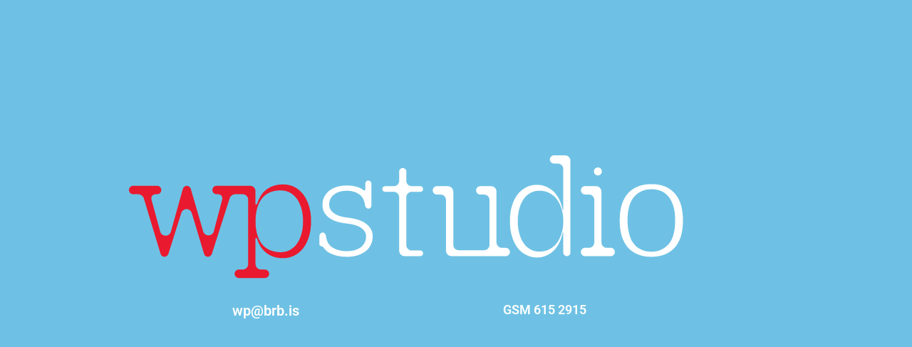

--- FILE ---
content_type: image/svg+xml
request_url: https://wpstudio.brb.is/wp-content/uploads/2025/06/wp-studio-letters-red-white.svg
body_size: 10093
content:
<svg xmlns="http://www.w3.org/2000/svg" xmlns:xlink="http://www.w3.org/1999/xlink" xmlns:serif="http://www.serif.com/" width="487px" height="108px" xml:space="preserve" style="fill-rule:evenodd;clip-rule:evenodd;stroke-linejoin:round;stroke-miterlimit:2;"><g transform="matrix(0.32,0,0,0.32,-20.16,-219.773)"><g transform="matrix(1.6433,0,0,1.64421,-44.4636,-931.588)"><g transform="matrix(228.688,0,0,228.688,374.508,1151.69)"><path d="M0.087,-0.147C0.086,-0.159 0.074,-0.172 0.064,-0.172C0.051,-0.171 0.04,-0.16 0.04,-0.147L0.04,-0.085C0.04,-0.078 0.045,-0.073 0.052,-0.073C0.056,-0.073 0.066,-0.067 0.069,-0.063C0.085,-0.04 0.106,-0.023 0.134,-0.014C0.164,-0.001 0.2,0.005 0.242,0.005C0.271,0.005 0.296,0.001 0.319,-0.006C0.342,-0.013 0.361,-0.023 0.378,-0.036C0.395,-0.049 0.407,-0.065 0.416,-0.084C0.425,-0.102 0.429,-0.122 0.429,-0.144C0.429,-0.18 0.413,-0.21 0.382,-0.234C0.351,-0.259 0.305,-0.273 0.243,-0.28C0.199,-0.285 0.167,-0.296 0.144,-0.313C0.122,-0.329 0.111,-0.349 0.111,-0.373C0.111,-0.403 0.123,-0.429 0.146,-0.447C0.17,-0.466 0.201,-0.475 0.24,-0.475C0.279,-0.475 0.312,-0.465 0.336,-0.445C0.356,-0.429 0.369,-0.403 0.373,-0.368C0.375,-0.357 0.386,-0.345 0.397,-0.345C0.409,-0.344 0.419,-0.354 0.419,-0.366L0.419,-0.527C0.419,-0.539 0.409,-0.549 0.397,-0.549C0.385,-0.549 0.375,-0.539 0.375,-0.527L0.375,-0.483C0.375,-0.478 0.367,-0.475 0.362,-0.479C0.35,-0.489 0.334,-0.497 0.317,-0.502C0.295,-0.509 0.269,-0.513 0.24,-0.513C0.214,-0.513 0.189,-0.51 0.167,-0.503C0.144,-0.496 0.126,-0.486 0.11,-0.474C0.095,-0.461 0.083,-0.446 0.074,-0.429C0.065,-0.411 0.062,-0.392 0.062,-0.37C0.062,-0.335 0.076,-0.306 0.106,-0.282C0.136,-0.258 0.18,-0.243 0.238,-0.237C0.285,-0.232 0.32,-0.222 0.345,-0.205C0.369,-0.188 0.381,-0.168 0.381,-0.144C0.381,-0.111 0.368,-0.085 0.343,-0.065C0.317,-0.046 0.284,-0.036 0.242,-0.036C0.195,-0.036 0.157,-0.047 0.129,-0.067C0.105,-0.085 0.092,-0.111 0.087,-0.147Z" style="fill:white;fill-rule:nonzero;"></path></g><g transform="matrix(228.688,0,0,228.688,482.043,1151.69)"><path d="M0.307,-0.467C0.318,-0.467 0.327,-0.476 0.327,-0.487C0.327,-0.499 0.318,-0.508 0.307,-0.508L0.244,-0.508C0.222,-0.508 0.204,-0.525 0.204,-0.548L0.204,-0.614C0.204,-0.628 0.192,-0.64 0.179,-0.64C0.164,-0.64 0.152,-0.628 0.152,-0.614L0.152,-0.548C0.152,-0.525 0.135,-0.508 0.112,-0.508L0.05,-0.508C0.038,-0.508 0.029,-0.499 0.029,-0.487C0.029,-0.476 0.038,-0.467 0.05,-0.467L0.112,-0.467C0.135,-0.467 0.152,-0.449 0.152,-0.427L0.152,-0.04C0.152,-0.018 0.17,-0 0.192,-0L0.307,-0C0.318,-0 0.327,-0.009 0.327,-0.021C0.327,-0.032 0.318,-0.041 0.307,-0.041L0.244,-0.041C0.222,-0.041 0.204,-0.059 0.204,-0.081L0.204,-0.427C0.204,-0.449 0.222,-0.467 0.244,-0.467L0.307,-0.467Z" style="fill:white;fill-rule:nonzero;"></path></g><g transform="matrix(228.688,0,0,228.688,569.453,1151.69)"><path d="M0.112,-0.04C0.112,-0.018 0.13,-0 0.152,-0L0.549,-0C0.565,-0 0.579,-0.014 0.579,-0.03C0.579,-0.047 0.565,-0.06 0.549,-0.06L0.521,-0.06C0.499,-0.06 0.481,-0.078 0.481,-0.101L0.481,-0.468C0.481,-0.49 0.464,-0.508 0.441,-0.508L0.362,-0.508C0.346,-0.508 0.332,-0.494 0.332,-0.478C0.332,-0.461 0.346,-0.447 0.362,-0.447L0.39,-0.447C0.412,-0.447 0.43,-0.43 0.43,-0.407L0.43,-0.083C0.43,-0.06 0.412,-0.043 0.39,-0.043L0.205,-0.043C0.183,-0.043 0.165,-0.06 0.165,-0.083L0.165,-0.468C0.165,-0.49 0.147,-0.508 0.125,-0.508L0.045,-0.508C0.028,-0.508 0.015,-0.494 0.015,-0.478C0.015,-0.461 0.028,-0.447 0.045,-0.447L0.072,-0.447C0.095,-0.447 0.112,-0.43 0.112,-0.407L0.112,-0.04Z" style="fill:white;fill-rule:nonzero;"></path></g><g transform="matrix(228.688,0,0,228.688,686.998,1151.69)"><path d="M0.065,-0.254C0.065,-0.214 0.069,-0.179 0.079,-0.146C0.088,-0.114 0.102,-0.086 0.119,-0.063C0.136,-0.04 0.157,-0.022 0.182,-0.01C0.206,0.003 0.232,0.01 0.262,0.01C0.287,0.01 0.311,0.005 0.333,-0.005C0.355,-0.015 0.374,-0.028 0.391,-0.046C0.407,-0.063 0.421,-0.085 0.432,-0.11C0.44,-0.129 0.446,-0.149 0.451,-0.172C0.451,-0.174 0.455,-0.174 0.455,-0.172L0.455,-0.026C0.455,-0.012 0.467,-0 0.481,-0C0.495,-0 0.507,-0.012 0.507,-0.026L0.507,-0.692C0.507,-0.715 0.489,-0.732 0.467,-0.732L0.388,-0.732C0.371,-0.732 0.357,-0.719 0.357,-0.702C0.357,-0.686 0.371,-0.672 0.388,-0.672L0.415,-0.672C0.438,-0.672 0.455,-0.654 0.455,-0.632L0.455,-0.336C0.455,-0.334 0.451,-0.334 0.451,-0.336C0.446,-0.358 0.44,-0.379 0.432,-0.398C0.421,-0.423 0.407,-0.444 0.391,-0.462C0.374,-0.48 0.355,-0.493 0.333,-0.503C0.311,-0.513 0.287,-0.518 0.262,-0.518C0.232,-0.518 0.206,-0.512 0.182,-0.499C0.157,-0.486 0.136,-0.468 0.119,-0.445C0.102,-0.422 0.088,-0.395 0.079,-0.362C0.069,-0.33 0.065,-0.294 0.065,-0.254ZM0.134,-0.164C0.126,-0.19 0.122,-0.221 0.122,-0.254C0.122,-0.287 0.126,-0.317 0.134,-0.345C0.141,-0.371 0.151,-0.395 0.165,-0.414C0.179,-0.434 0.195,-0.448 0.215,-0.459C0.234,-0.47 0.256,-0.475 0.279,-0.475C0.306,-0.475 0.33,-0.47 0.352,-0.459C0.373,-0.448 0.392,-0.434 0.407,-0.414C0.422,-0.395 0.434,-0.371 0.442,-0.345C0.451,-0.317 0.455,-0.287 0.455,-0.254C0.455,-0.221 0.451,-0.19 0.442,-0.164C0.434,-0.137 0.422,-0.113 0.407,-0.094C0.392,-0.074 0.373,-0.06 0.352,-0.049C0.33,-0.038 0.306,-0.033 0.279,-0.033C0.256,-0.033 0.234,-0.038 0.215,-0.049C0.195,-0.06 0.179,-0.074 0.165,-0.094C0.151,-0.113 0.141,-0.137 0.134,-0.164Z" style="fill:white;fill-rule:nonzero;"></path></g><g transform="matrix(228.688,0,0,228.688,811.538,1151.69)"><path d="M0.163,-0.644C0.147,-0.644 0.134,-0.632 0.134,-0.615C0.134,-0.599 0.147,-0.586 0.163,-0.586C0.18,-0.586 0.192,-0.599 0.192,-0.615C0.192,-0.632 0.18,-0.644 0.163,-0.644ZM0.039,-0.03C0.039,-0.014 0.053,-0 0.069,-0L0.257,-0C0.273,-0 0.287,-0.014 0.287,-0.03C0.287,-0.047 0.273,-0.06 0.257,-0.06L0.229,-0.06C0.207,-0.06 0.189,-0.078 0.189,-0.101L0.189,-0.468C0.189,-0.49 0.172,-0.508 0.149,-0.508L0.069,-0.508C0.053,-0.508 0.039,-0.494 0.039,-0.478C0.039,-0.461 0.053,-0.447 0.069,-0.447L0.097,-0.447C0.119,-0.447 0.137,-0.43 0.137,-0.407L0.137,-0.101C0.137,-0.078 0.119,-0.06 0.097,-0.06L0.069,-0.06C0.053,-0.06 0.039,-0.047 0.039,-0.03Z" style="fill:white;fill-rule:nonzero;"></path></g><g transform="matrix(228.688,0,0,228.688,870.455,1150.55)"><path d="M0.122,-0.254C0.122,-0.332 0.138,-0.39 0.17,-0.426C0.202,-0.462 0.244,-0.481 0.296,-0.481C0.326,-0.481 0.352,-0.476 0.374,-0.465C0.396,-0.454 0.413,-0.439 0.428,-0.419C0.442,-0.398 0.453,-0.375 0.46,-0.347C0.467,-0.318 0.47,-0.288 0.47,-0.254C0.47,-0.176 0.454,-0.118 0.422,-0.082C0.39,-0.046 0.348,-0.027 0.296,-0.027C0.266,-0.027 0.24,-0.033 0.219,-0.044C0.196,-0.055 0.179,-0.069 0.164,-0.09C0.149,-0.109 0.14,-0.133 0.133,-0.161C0.126,-0.189 0.122,-0.22 0.122,-0.254ZM0.065,-0.254C0.065,-0.214 0.069,-0.179 0.078,-0.146C0.087,-0.114 0.102,-0.086 0.12,-0.063C0.139,-0.04 0.163,-0.022 0.192,-0.01C0.222,0.004 0.256,0.01 0.296,0.01C0.33,0.01 0.362,0.005 0.391,-0.006C0.419,-0.017 0.443,-0.032 0.464,-0.054C0.484,-0.075 0.5,-0.102 0.511,-0.136C0.521,-0.169 0.527,-0.208 0.527,-0.254C0.527,-0.294 0.522,-0.33 0.514,-0.362C0.505,-0.395 0.49,-0.422 0.472,-0.445C0.453,-0.468 0.429,-0.486 0.4,-0.499C0.371,-0.512 0.336,-0.518 0.296,-0.518C0.262,-0.518 0.229,-0.513 0.201,-0.502C0.173,-0.491 0.148,-0.476 0.128,-0.454C0.107,-0.433 0.092,-0.405 0.081,-0.372C0.07,-0.339 0.065,-0.3 0.065,-0.254Z" style="fill:white;fill-rule:nonzero;"></path></g></g><g transform="matrix(1,0,0,1,63,766.192)"><path d="M291.262,26.824L312.059,26.824C320.638,26.824 327.352,33.544 327.352,42.13L327.352,217.179C327.352,225.775 320.638,232.503 312.059,232.503L301.615,232.503C295.275,232.503 290.053,237.717 290.053,244.049C290.053,250.38 295.275,255.594 301.615,255.594L373.192,255.594C379.535,255.594 384.759,250.38 384.759,244.049C384.759,237.717 379.535,232.503 373.192,232.503L362.745,232.503C354.163,232.503 347.447,225.775 347.447,217.179L347.447,147.403C347.447,145.909 351.178,146.283 351.551,147.776C356.402,163.081 363.491,175.401 373.192,183.613C386.251,195.526 403.042,201.481 422.817,201.481C434.384,201.481 445.205,198.876 454.533,194.038C463.861,189.2 472.069,182.493 478.785,173.534C485.484,164.948 490.695,154.122 494.417,141.803C498.139,129.484 500,116.045 500,100.739C500,85.434 498.139,71.621 494.417,59.302C490.695,46.985 485.484,36.533 478.785,27.573C472.069,18.988 463.861,11.908 454.533,7.071C445.205,2.233 434.384,0 422.817,0C403.042,0 386.251,5.954 373.192,17.494C363.491,26.08 356.402,38.399 351.551,53.705C351.178,55.198 347.447,55.571 347.447,54.078L347.447,19.002C347.447,10.436 340.748,3.732 332.189,3.732L240.542,3.732C234.203,3.732 228.982,8.946 228.982,15.278C228.982,21.609 234.203,26.824 240.542,26.824L244.645,26.824C252.849,26.824 258.07,33.914 255.833,41.752L233.084,127.629C228.982,142.933 208.097,142.933 203.622,128.002L169.685,11.926C168.566,7.456 163.345,3.732 158.87,3.732C154.395,3.732 149.174,7.456 148.055,11.926L115.237,128.749C111.134,143.679 89.877,143.679 85.775,128.749L61.907,41.758C59.669,33.917 64.891,26.824 73.468,26.824L77.197,26.824C83.537,26.824 88.758,21.609 88.758,15.278C88.758,8.946 83.537,3.732 77.197,3.732L11.561,3.732C5.221,3.732 -0,8.946 -0,15.278C-0,21.609 5.221,26.824 11.561,26.824L26.105,26.824C32.072,26.824 38.785,32.048 40.65,37.646L86.894,189.911C88.012,194.017 92.861,197.749 97.336,197.749C101.811,197.749 106.659,194.017 108.151,189.911L143.58,78.325C148.055,63.77 168.193,63.77 172.668,78.698L206.233,189.911C207.351,194.017 212.199,197.749 216.675,197.749C221.15,197.749 225.998,194.017 227.49,189.911L276.717,37.273C278.582,31.675 285.295,26.824 291.262,26.824ZM352.67,138.443C349.312,127.617 347.447,115.298 347.447,100.739C347.447,86.18 349.312,73.488 352.67,62.662C356.028,52.211 360.506,43.625 366.476,36.533C372.446,29.813 379.535,24.587 388.117,21.227C396.699,17.868 406.027,16.374 416.101,16.374C425.429,16.374 434.011,18.241 441.847,22.347C449.309,26.454 455.652,32.053 461.249,39.519C466.473,46.985 470.577,55.944 473.562,66.023C476.547,76.476 478.04,88.048 478.04,100.74C478.04,113.433 476.547,125.005 473.562,135.084C470.577,145.537 466.473,154.496 461.249,161.962C455.652,169.428 449.309,175.027 441.847,179.134C434.011,183.24 425.429,185.107 416.101,185.107C406.027,185.107 396.699,183.24 388.117,179.88C379.535,176.521 372.446,171.668 366.476,164.575C360.506,157.855 356.028,149.269 352.67,138.443Z" style="fill:rgb(233,26,47);fill-rule:nonzero;"></path></g></g></svg>